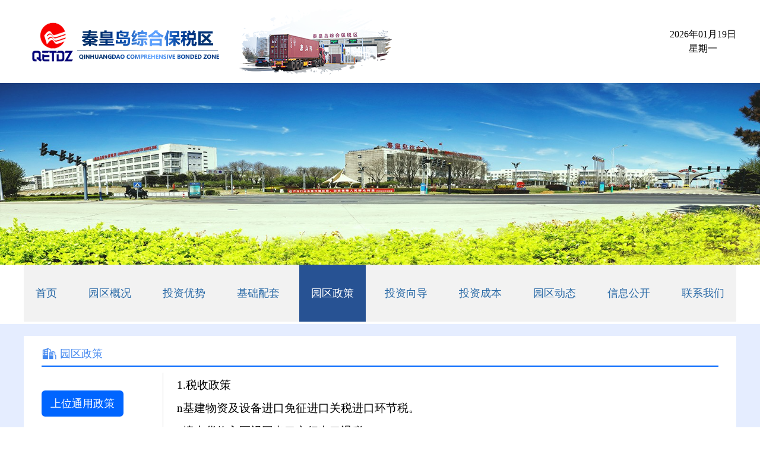

--- FILE ---
content_type: text/html; charset=utf-8
request_url: http://www.qhdcbz.cn/index/index/news.html?lmid=4
body_size: 3223
content:
<!DOCTYPE html>
<html>
	<head>
		<meta charset="utf-8">
		<title>秦皇岛综合保税区</title>
		<link rel="stylesheet" type="text/css" href="/static/home/css/share.css" />
		<link rel="stylesheet" type="text/css" href="/static/home/css/listDetail.css" />
	</head>
	<style type="text/css">
    	.pagination li{
    	    float: left;
    	    text-align: center;
    	    margin: 10px 1px 0 1px;
    	    padding: 2px 10px 2px 10px;
    	    border: 1px solid #ddd;
    	}
    </style>
	<body>
		<div class="header">
			<img src="/uploads/images/20220407/a040152b04abe3c0a9b648d304e3f7b6.png" class="logo" />
			<div class="header-data">
				<p>2026年01月19日</p>
				<p id="xq"></p>
			</div>
		</div>
		<div class="banner">
			<img src="/uploads/images/20220425/c015a4e40a98529fc03be7a8dc62aa69.jpg" class="bannerImg" />
			<div class="nav">
				<a href="/">首页</a>
								<a href="/index/index/danye.html?lmid=1" >园区概况</a>
								<a href="/index/index/danye.html?lmid=2" >投资优势</a>
								<a href="/index/index/danye.html?lmid=3" >基础配套</a>
								<a href="/index/index/news.html?lmid=4" class="nav_a-active">园区政策</a>
								<a href="/index/index/danye.html?lmid=9" >投资向导</a>
								<a href="/index/index/danye.html?lmid=10" >投资成本</a>
								<a href="/index/index/news.html?lmid=11" >园区动态</a>
								<a href="/index/index/news.html?lmid=16" >信息公开</a>
								<a href="/index/index/news.html?lmid=19" >联系我们</a>
							</div>
		</div>
		<div class="content">
			<div class="con">
				<div class="title">
					<img src="/static/home/images/5.png" class="icon" />园区政策				</div>
				<div class="main">
					<div class="mainLeft">
						<ul>
						    							<li>
								<a href="/index/index/news.html?lmid=4&zlmid=27" class="leftMenu">上位通用政策</a>
							</li>
														<li>
								<a href="/index/index/news.html?lmid=4&zlmid=28" >地方政策</a>
							</li>
													</ul>
					</div>
					<div class="mainRight">
					    						<p style="margin-top:5px;margin-right:0;margin-bottom:5px;margin-left: 0;line-height:32px"><span style="font-size: 19px;font-family: 楷体">1.</span><span style="font-size: 19px;font-family: 楷体">税收政策</span></p><p style="margin: 5px 0;line-height: 32px"><span style="font-size: 19px;font-family: Wingdings">n</span><span style="font-size: 19px;font-family: 楷体">基建物资及设备进口免征进口关税进口环节税。</span></p><p style="margin: 5px 0;line-height: 32px"><span style="font-size: 19px;font-family: Wingdings">n</span><span style="font-size: 19px;font-family: 楷体">境内货物入区视同出口实行出口退税。</span></p><p style="margin: 5px 0;line-height: 32px"><span style="font-size: 19px;font-family: Wingdings">n</span><span style="font-size: 19px;font-family: 楷体">区内货物进入境内销售按货物实际报验状态征税。</span></p><p style="margin: 5px 0;line-height: 32px"><span style="font-size: 19px;font-family: Wingdings">n</span><span style="font-size: 19px;font-family: 楷体">选择性征收关税政策。</span></p><p style="margin: 5px 0;line-height: 32px"><span style="font-size: 19px;font-family: Wingdings">n</span><span style="font-size: 19px;font-family: 楷体">跨境电子商务零售进口税费政策。</span></p><p style="margin: 5px 0;line-height: 32px"><span style="font-size: 19px;font-family: Wingdings">n</span><span style="font-size: 19px;font-family: 楷体">区内企业之间货物交易免征增值税、消费税。</span></p><p style="margin: 5px 0;line-height: 32px"><span style="font-size: 19px;font-family: Wingdings">n</span><span style="font-size: 19px;font-family: 楷体">区内企业（增值税一般纳税人资格试点企业除外）从区外购进并用于生产消耗的水（包括蒸气）、电力、燃气视同进口货物实行退税。</span></p><p style="margin: 5px 0;line-height: 32px"><span style="font-size: 19px;font-family: Wingdings">n</span><span style="font-size: 19px;font-family: 楷体">经批准或授权可以享受的税收政策。（赋予区内企业增值税一般纳税人资格政策及经批准或授权的其它关税政策）</span></p><p style="margin: 5px 0;line-height: 32px"><span style="font-size: 19px;font-family: 楷体">2.</span><span style="font-size: 19px;font-family: 楷体">贸易管制政策</span></p><p style="margin: 5px 0;line-height: 32px"><span style="font-size: 19px;font-family: Wingdings">n</span><span style="font-size: 19px;font-family: 楷体">除法律、行政法规和规则另有规定外，与境外之间进出的货物，不实行进出口配额、许可证件管理。</span></p><p style="margin: 5px 0;line-height: 32px"><span style="font-size: 19px;font-family: Wingdings">n</span><span style="font-size: 19px;font-family: 楷体">区内生产制造的手机、汽车零部件等重点产品从自动进口许可管理货物目录中剔除。</span></p><p style="margin: 5px 0;line-height: 32px"><span style="font-size: 19px;font-family: 楷体">3.</span><span style="font-size: 19px;font-family: 楷体">保税监管政策</span></p><p style="margin: 5px 0;line-height: 32px"><span style="font-size: 19px;font-family: Wingdings">n</span><span style="font-size: 19px;font-family: 楷体">区内保税存储货物不设储存期限</span></p><p style="margin: 5px 0;line-height: 32px"><span style="font-size: 19px;font-family: Wingdings">n</span><span style="font-size: 19px;font-family: 楷体">进口货物入区保税。</span></p><p style="margin: 5px 0;line-height: 32px"><span style="font-size: 19px;font-family: Wingdings">n</span><span style="font-size: 19px;font-family: 楷体">区内企业之间保税货物可以自由流转。</span></p><p style="margin: 5px 0;line-height: 32px"><span style="font-size: 19px;font-family: Wingdings">n</span><span style="font-size: 19px;font-family: 楷体">具有整车进口口岸的地级市行政区划内（含直辖市）的综合保税区可以开展进口汽车的保税存储、展示等业务。</span></p><p style="margin-top:5px;margin-right:0;margin-bottom:5px;margin-left: 0;line-height:32px"><span style="font-size: 19px;font-family: 楷体">4.</span><span style="font-size: 19px;font-family: 楷体">外汇政策</span></p><p style="margin: 5px 0;line-height: 32px"><span style="font-size: 19px;font-family: Wingdings">n</span><span style="font-size: 19px;font-family: 楷体">进出区（境内区外）货物可用外币或人民币结算。</span></p><p style="margin: 5px 0;line-height: 32px"><span style="font-size: 19px;font-family: 楷体">5.</span><span style="font-size: 19px;font-family: 楷体">综合保税区特殊贸易便利化政策</span></p><p style="margin: 5px 0;line-height: 32px"><span style="font-size: 19px;font-family: Wingdings">n</span><span style="font-size: 19px;font-family: 楷体">区内加工制造企业可以利用剩余产能承接境内区外委托加工。</span></p><p style="margin: 5px 0;line-height: 32px"><span style="font-size: 19px;font-family: Wingdings">n</span><span style="font-size: 19px;font-family: 楷体">区内实施企业自主备案、合理自定核销周期、自主核报、自主补缴税款并简化海关业务核准手续。</span></p><p style="margin: 5px 0;line-height: 32px"><span style="font-size: 19px;font-family: Wingdings">n</span><span style="font-size: 19px;font-family: 楷体">区内新设的研发设计、加工制造企业，经评定符合有关标准的，直接赋予最高信用等级。</span></p><p style="margin: 5px 0;line-height: 32px"><span style="font-size: 19px;font-family: Wingdings">n</span><span style="font-size: 19px;font-family: 楷体">除禁止进境的外，区内企业从境外进口且在区内用于研发的货物、物品，免于提交许可证件，进口的消耗性材料根据实际研发耗用核销。</span></p><p style="margin: 5px 0;line-height: 32px"><span style="font-size: 19px;font-family: Wingdings">n</span><span style="font-size: 19px;font-family: 楷体">对境内入区的不涉出口关税、不涉贸易管制证件、不要求退税且不纳入海关统计的货物、物品，实施便捷进出区管理模式。</span></p><p style="margin: 5px 0;line-height: 32px"><span style="font-size: 19px;font-family: Wingdings">n</span><span style="font-size: 19px;font-family: 楷体">区内实行数据自动比对、卡口自动核放，保税货物点对点直接流转。</span></p><p style="margin: 5px 0;line-height: 32px"><span style="font-size: 19px;font-family: Wingdings">n</span><span style="font-size: 19px;font-family: 楷体">区内企业进口的医疗器械用于研发、展示的，可以不办理相关注册或备案手续。</span></p><p style="margin: 5px 0;line-height: 32px"><span style="font-size: 19px;font-family: Wingdings">n</span><span style="font-size: 19px;font-family: 楷体">文物自境外入区实施入区登记审核。艺术品在综合保税区与境外之间进出的，免办文化和旅游行政部门批准文件。</span></p><p style="margin: 5px 0;line-height: 32px"><span style="font-size: 19px;font-family: Wingdings">n</span><span style="font-size: 19px;font-family: 楷体">区内企业从境外进口已获批的人用疫苗或体外诊断试剂，可在具备必要监管查验条件的综合保税区内查验。境外入区的食品，如需检测的，在抽样后即放行，对境外入区动植物产品的检验项目，实施“先入区、后检测”，根据检测结果进行后续处置。</span></p><p style="margin: 5px 0;line-height: 32px"><span style="font-size: 19px;font-family: Wingdings">n</span><span style="font-size: 19px;font-family: 楷体">对注册在综合保税区内的融资租赁企业进出口飞机、船舶和海洋工程结构物等大型设备，不具备实际入区条件的，可实行海关异地委托监管。</span></p><p style="margin: 5px 0;line-height: 32px"><span style="font-size: 19px;font-family: Wingdings">n</span><span style="font-size: 19px;font-family: 楷体">区内企业可以办理集中申报手续。</span></p><p><span style="font-size: 19px;font-family: Wingdings">n</span><span style="font-size: 19px;font-family: 楷体">允许非保税货物以非报关方式进入综合保税区，与保税货物集拼、分拨后，实际离境出口或出区返回境内。</span></p>					</div>
				</div>
			</div>
		</div>
		<div class="bottom">
			<p>技术支持：中国联通秦皇岛分公司</p>
			<p>Copyright © 2022 秦皇岛综合保税区后台管理系统 All rights reserved.</p>
			<p>
				<span>地址：秦皇岛开发区东区温州道一号</span>
				<span>Email:qhdepz@163.com</span>
				<span><a target="_blank" href="https://beian.miit.gov.cn">冀ICP备2022012708号-1</a></span>
			</p>
		</div>
	</body>
	<script>
	    var str = "星期";  
        var week = new Date().getDay();  
        switch (week) {
            case 0 :  
                str += "日";  
                break;  
            case 1 :  
                str += "一";  
                break;  
            case 2 :  
                str += "二";  
                break;  
            case 3 :  
                str += "三";  
                break;  
            case 4 :  
                str += "四";  
                break;  
            case 5 :  
                str += "五";  
                break;  
            case 6 :  
                str += "六";  
                break;  
        }
        document.getElementById("xq").innerHTML = str;
	</script>
</html>


--- FILE ---
content_type: text/css
request_url: http://www.qhdcbz.cn/static/home/css/share.css
body_size: 799
content:
*{

	padding: 0;

	margin: 0;

}

body,html{

	background-color: #FFFFFF;

	font-size: 14px;

}



h1,

h2,

h3,

h4,

h5,

h6 {

	font-weight: 100

}



h1 {

	font-size: 30px

}



h2 {

	font-size: 24px

}



h3 {

	font-size: 16px

}



h4 {

	font-size: 14px

}



h5 {

	font-size: 12px

}



h6 {

	font-size: 10px

}



h3,

h4,

h5 {

	margin-top: 5px;

	font-weight: 600;

}

a{

	color: black;

	text-decoration:none;

}

a:link{

	color: black;

	text-decoration:none;

}

a:focus {

	outline: 0;

}

ul,li{

	list-style: none;

}



/* header start */

.header{

	max-width: 1200px;

	margin: 0 auto;

	height: 140px;

	display: flex;

	justify-content: space-between;

	align-items: center;

}

.header-data{

	text-align: center;

	line-height: 24px;

	font-size: 16px;

}

/* -- header end -- */



/* banner start */

.banner{

	width: 100%;

	/* height: 385px; */

	position: relative;
	margin-bottom: 96px;

}

.bannerImg{

	width: 100%;

	height: 100%;

}

.nav {

	width: 1200px;

	height: 96px;

	line-height: 96px;

	background-color: #f2f2f2;

	display: flex;

	justify-content: space-between;

	position: absolute;

	bottom: 0;

	left: 50%;

	margin-left: -600px;
	bottom: -92px;
}

.nav a{

	display: inline-block;

	padding: 0 20px;

	color: #2a6aa7;

	font-size: 18px;
}

.nav .nav_a-active{

	background-color: #275293;
	color: #fff;

}

/* -- banner end -- */



/* bottom start */
.bottom{

	width: 100%;

	height: 236px;

	background-color: #3e4352;

	text-align: center;

	color: #FFFFFF;

	display: flex;

	flex-direction: column;

	justify-content: center;

	align-items: center;

	line-height: 40px;

}

.bottom span{

	padding: 0 10px;

}

.bottom a{

	color: #FFFFFF;
}
@media screen and (max-width:1200px){
	.nav {
		width: 100%;
		height: 96px;
		line-height: 96px;
		background-color: rgba(0,0,0,0.6);
		display: flex;
		justify-content: space-between;
		position: absolute;
		bottom: 0;
		left: 0px;
		margin-left: 0px;
	}
	.nav a{

		display: inline-block;
	
		padding: 0 15px;
	
		color: #ffffff;
	
		font-size: 17px;
	
	}
}

/* -- bottom end -- */

--- FILE ---
content_type: text/css
request_url: http://www.qhdcbz.cn/static/home/css/listDetail.css
body_size: 622
content:
.content{
	background-color: #e5edff;
	width: 100%;
	overflow: hidden;
}
.con{
	max-width: 1140px;
	margin: 20px auto;
	overflow: hidden;
	background-color: #FFFFFF;
	padding: 10px 30px;
}
.title{
	color: #4488ef;
	line-height: 40px;
	font-size: 18px;
	border-bottom: 2px solid #0066fd;
	margin-bottom: 10px;
}
.icon{
	width: 26px;
	height: 26px;
	display: block;
	margin-top: 7px;
	margin-right: 5px;
	float: left;
}

/* newsDetails */
.mainText{
	min-height: 300px;
	padding: 10px 0;
}
.mainText img{
	max-width: 100%;
}
/* -- newsDetails end -- */

/* -- list & details -- */
.main{
	display: flex;
	justify-content: space-between;
}
.mainLeft{
	width: 15%;
}
.mainLeft ul li{
	border-bottom: 1px solid #d3d3d3;
	padding: 20px 0;
	margin-top: 10px;
	font-size: 18px;
}
.mainLeft ul li a{
	display: inline-block;
	border-radius: 6px;
	padding: 10px 15px;
}
a.leftMenu{
	background-color: #0065ff;
	color: #FFFFFF;
}
.mainRight{
	width: 80%;
	border-left: 1px solid #d3d3d3;
	padding-left: 2%;
}
/* list */
.right_list li{
	border-bottom: 1px solid #d3d3d3;
	padding: 20px 0;
}
.right_list li a{
	line-height: 30px;
	color: #515151;
}
.title_h3{
	overflow: hidden;
	text-overflow:ellipsis;
	white-space: nowrap;
}
.listData{
	font-size: 12px;
	color: #9b9794;
	padding-top: 10px;
}
/* list end */

/* details */

/* details end */
/* -------- list & details end -------- */